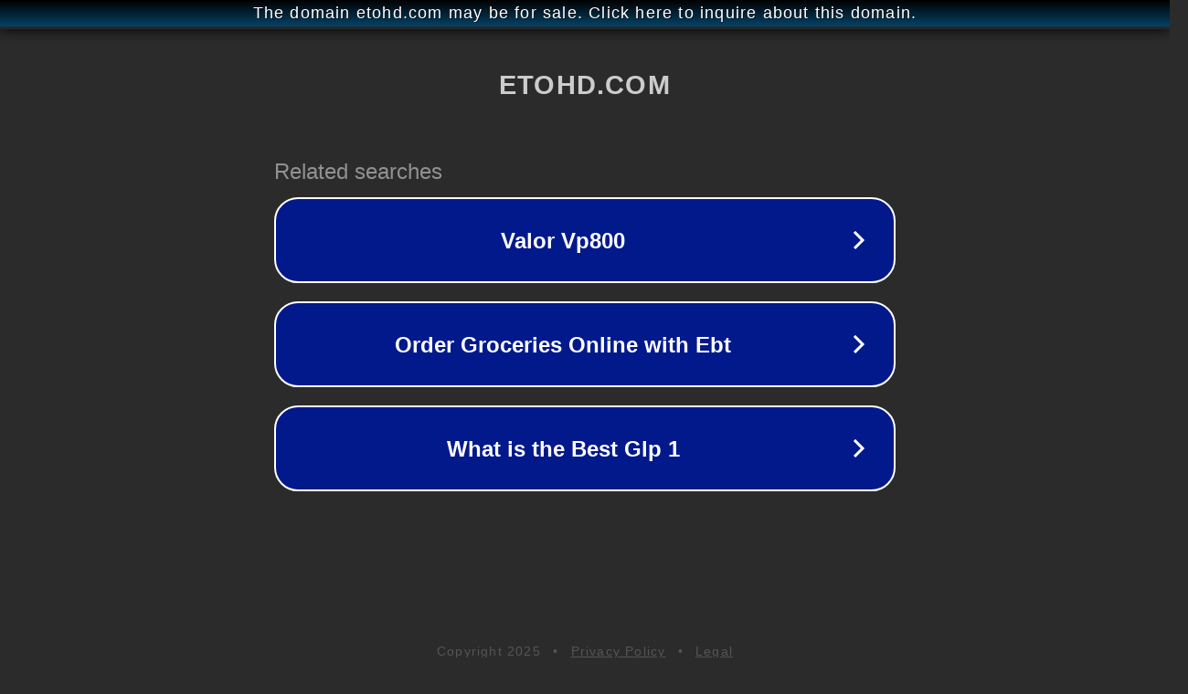

--- FILE ---
content_type: text/html; charset=utf-8
request_url: http://ww25.etohd.com/models/gabriella-paltrova/?subid1=20240616-0247-43c2-af20-2e3ab247e8c8
body_size: 1198
content:
<!doctype html>
<html data-adblockkey="MFwwDQYJKoZIhvcNAQEBBQADSwAwSAJBANDrp2lz7AOmADaN8tA50LsWcjLFyQFcb/P2Txc58oYOeILb3vBw7J6f4pamkAQVSQuqYsKx3YzdUHCvbVZvFUsCAwEAAQ==_bxr6pNZf6rXCR/tR01Jzs1eBk8OkexBr0maJP1nUZWRf1K+bHMn5oTa3HQRdXsHj7YsRIN3bY44gL5B3+yu0cQ==" lang="en" style="background: #2B2B2B;">
<head>
    <meta charset="utf-8">
    <meta name="viewport" content="width=device-width, initial-scale=1">
    <link rel="icon" href="[data-uri]">
    <link rel="preconnect" href="https://www.google.com" crossorigin>
</head>
<body>
<div id="target" style="opacity: 0"></div>
<script>window.park = "[base64]";</script>
<script src="/beUqljtjp.js"></script>
</body>
</html>
